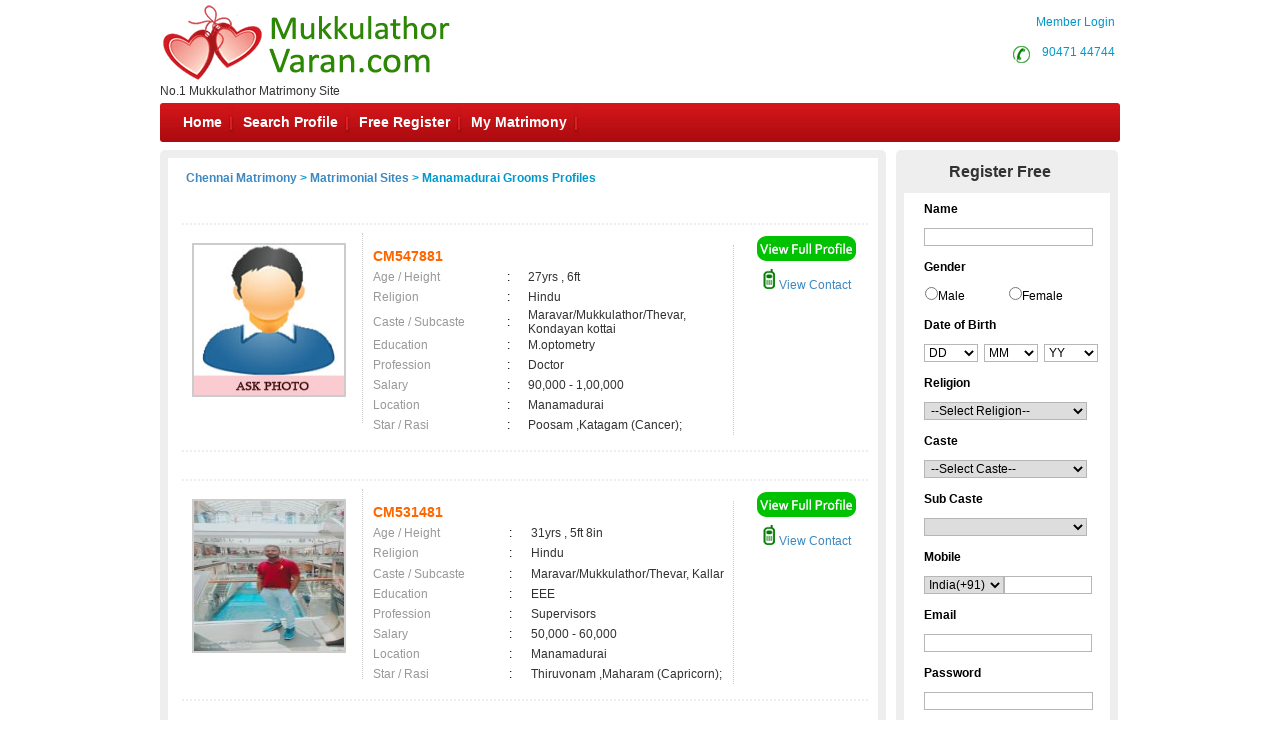

--- FILE ---
content_type: text/html; charset=utf-8
request_url: https://www.mukkulathorvaran.com/matrimonial/6/Manamadurai/grooms
body_size: 105648
content:


<!DOCTYPE html PUBLIC "-//W3C//DTD XHTML 1.0 Transitional//EN" "http://www.w3.org/TR/xhtml1/DTD/xhtml1-transitional.dtd">
<html xmlns="http://www.w3.org/1999/xhtml">
<head id="Head1"><title>
	Manamadurai Grooms,Matrimonial,Matrimony - Chennai Matrimony
</title><meta name="description" content="Manamadurai Grooms. Tamilnadu’s Largest Matrimonial Site. Search Thousands of Manamadurai Grooms . Register FREE" /><meta name="keywords" content="Manamadurai,Grooms,Matrimony, marriage, matrimonial, matrimonials, sites, websites, online, free, best, brides, grooms, religion, community, tamil, hindu, muslim, Christian" /><meta name="robots" content="all,noodp,noydir" /><meta name="googlebot" content="all" /><meta name="google" content="notranslate" /><meta name="audience" content="all" /><meta name="subject" content="matrimonial, matrimonial profiles, search bride groom, free matrimonials" /><meta name="distribution" content="global" /><meta name="page-type" content="Matrimonial - India" /><meta http-equiv="Content-Language" content="en" /><meta http-equiv="content-type" content="text/html; charset=UTF-8" /><meta name="viewport" content="width=device-width, initial-scale=1" /><link rel="publisher" href="https://plus.google.com/+chennaimatrimonial" /><link href="https://imgs.tamilvaran.com/css/main-master-new.css" rel="Stylesheet" type="text/css" /><link href="https://imgs.tamilvaran.com/css/styles_footer_new.css" rel="stylesheet" type="text/css" /><link href="https://imgs.tamilvaran.com/cmtcss/cmmainmast.css" rel="stylesheet" type="text/css" />

    <script type="text/javascript" src="https://imgs.tamilvaran.com/js/jquery-1.4.2.min.js"></script>
    <script type="text/javascript" src="https://imgs.tamilvaran.com/js/chennai_master_comp.js"></script>
     <script language="javascript" src="https://imgs.tamilvaran.com/js/iframe.js" type="text/javascript" ></script>

  <style type="text/css">
   .nav_topp2 {
    float: right!important;
    width: 109px!important;
    }
		         /*-----iframe popup -----*/ 
#backgroundpop{  display:none;  position:fixed;  _position:absolute; /* hack for internet explorer 6*/  height:100%;  width:100%;  top:0;  left:0;  background:#000000;  z-index:1;  }  
.popcont{  display:none;  position:fixed;  _position:absolute; /* hack for internet explorer 6*/  background:#FFFFFF; z-index:2; -webkit-border-radius: 6px;border-radius: 6px;}
.mail-main-head-right{width:70px; height:20px; background:#fff;  font-family:"Myriad Pro",Verdana, Geneva, sans-serif; font-size:14px; font-weight:bold; color:#999; float:right; margin-right:15px; }
/*-----iframe popup -----*/ 	
   @media only screen and (min-width: 390px) and (max-width: 479px) {.nav li, ul.menu li {    width: 23.3%;    background: none;}}
@media only screen and (min-width: 390px) and (max-width: 479px){ul.menu ul li a{ font-size:11px;}ul.menu .menulink{padding-right:5px;padding-left:5px;}.mh{max-width:50px;margin-right: 10px;white-space:nowrap;}.spr{max-width:80px;margin-right: 10px;white-space:nowrap;}.sp{max-width:100px;margin-right: 10px;white-space:nowrap;}.mymat{max-width:110px;margin-right: 10px;white-space:nowrap;}}

   </style>
    
    <script type="text/javascript" language="javascript">

        //Iframe Coding Starts
        $(document).ready(function () {
            $(".popHM").click(function () {

                var shownpop = $(this).attr('href');

                var idvalue = $(this).attr('id');
                if (shownpop.indexOf("#") >= 0) {
                    if (shownpop == '#divmymsgViewFrame') {

                        $("iframe").height(405);

                        document.getElementById('mymsgViewFrame').src = "../profile/mymessage_hm.aspx?Type=mymessageHM";
                        centerPopup(shownpop);
                        //load popup
                        loadPopup(shownpop);
                        return false;
                    }
                }
            });
            $(".closepopHM").click(function () {
                var closecon = $(this).attr('href');
                disablePopup(closecon);
                return false;
            });
        });
        // //Iframe Coding Ends
     </script>

    

    <link href="https://imgs.tamilvaran.com/css/8lak-css_new.css" rel="stylesheet" type="text/css" />

    <!-- start defer parsing implementation-->

    <link href="https://imgs.tamilvaran.com/css/search-result.css" rel="Stylesheet" type="text/css" />
    <!-- sprite images -->
    <link href="https://imgs.tamilvaran.com/css/search-results-sprite.css" rel="Stylesheet" type="text/css" />


 <script language="javascript" type="text/javascript" src="https://imgs.tamilvaran.com/js/optIndex_New_chrDiv_cmty.js"></script>


    <style type="text/css">
        .style50 {
            width: 190px;
        }

        .style51 {
            width: 74px;
        }
     div.tooltips {
            position: relative;
            display: inline;
            white-space: normal;
            font-family: Times New Roman;
        }

            div.tooltips span {
                position: absolute;
                width: 200px;
                color: #000;
                background: #fbf5e9;
                border: 1px solid #f84d2c;
                height: auto;
                line-height: 18px;
                margin-left: -15px;
                text-align: left;
                visibility: hidden;
                white-space: normal;
                border-radius: 7px;
                padding: 4px;
                font-size: 11px;
            }

                div.tooltips span:before {
                    content: '';
                    position: absolute;
                    top: 50%;
                    right: 100%;
                    margin-top: -12px;
                    width: auto;
                    height: auto;
                    border-right: 12px solid #f84d2c;
                    border-top: 12px solid transparent;
                    border-bottom: 12px solid transparent;
                }

                div.tooltips span:after {
                    content: '';
                    position: absolute;
                    top: 50%;
                    right: 100%;
                    margin-top: -8px;
                    width: 0;
                    height: 0;
                    border-right: 8px solid #fbf5e9;
                    border-top: 8px solid transparent;
                    border-bottom: 8px solid transparent;
                    white-space: normal;
                }

        div:hover.tooltips span {
            visibility: visible;
            opacity: 0.8;
            left: 100%;
            top: 50%;
            margin-top: -24.5px;
            margin-left: -2px;
            z-index: 999;
        }

        .spanchk {
            font-size: 10px;
            color: Red;
            text-align: left;
            height: auto;
            width: auto;
        }

        .r-main-center .r-main-left h1 span {
            color: #f60;
        }

        #r-main-right {
            width: 710px;
            border: 8px solid #eeeeee;
            margin: 0;
        }

        #control {
            height: auto;
        }

        .control-sub {
            height: auto;
            margin: 0;
            padding: 0;
        }

        #control .control-sub table {
            width: auto !important;
        }

        .noF {
            padding: 0 10px;
        }

        .noflink hr {
            border: none;
            border-top: dashed 2px skyblue;
            color: #ffffff;
            background-color: #ffffff;
        }

        #result_wrapper {
            border: none;
            width: 960px;
            margin: 10px 0;
        }

        #r-content {
            width: auto;
            margin: 10px 0;
        }

        .r-content-right-top {
            width: 495px;
        }

        .r-content-top-1 {
            width: 360px;
            margin: 10px 0 0 0;
            padding: 0;
        }

        .r-content-top-2 {
            width: 125px;
        }

        .r-content-top-btn {
            height: auto;
            margin: 0 auto 5px auto;
            text-align: center;
        }

        @media only screen and (max-width: 679px) {
            .reg_form {
                display: none;
            }
        }
         .txtname_cap{text-transform: capitalize;}
    </style>



    <!-- google+ aysnc. load -->

    <script type="text/javascript">
        (function () {
            var po = document.createElement('script'); po.type = 'text/javascript'; po.async = true;
            po.src = 'https://apis.google.com/js/plusone.js?onload=onLoadCallback';
            var s = document.getElementsByTagName('script')[0]; s.parentNode.insertBefore(po, s);
        })();
    </script>

    <!-- end google+ aysnc. load -->

<meta name="google-site-verification" content="pPEXzSbkCMFHxsORuIvzMLBUaaLqUWx5PUUpCWLXzBk" /><meta name="Owner" content="mukkulathorvaran.com" /><meta name="copyright" content="MukkulathorMatrimony.Com Matrimonials" /><meta name="Author" content="MukkulathorMatrimony.Com Mukkulathor Matrimonial Team" /></head>
<body id="dist-show1">

    <!-- facebook api includes -->
    <div id="fb-root"></div>
    <script type="text/javascript">        (function (d, s, id) {
            var js, fjs = d.getElementsByTagName(s)[0];
            if (d.getElementById(id)) return;
            js = d.createElement(s); js.id = id;
            js.src = "//connect.facebook.net/en_US/all.js#xfbml=1";
            fjs.parentNode.insertBefore(js, fjs);
        } (document, 'script', 'facebook-jssdk'));</script>
    <!-- end api includes -->

    <form method="post" action="/matrimonial/6/Manamadurai/grooms" id="theform">
<div class="aspNetHidden">
<input type="hidden" name="__EVENTTARGET" id="__EVENTTARGET" value="" />
<input type="hidden" name="__EVENTARGUMENT" id="__EVENTARGUMENT" value="" />
<input type="hidden" name="__VIEWSTATE" id="__VIEWSTATE" value="/[base64]/[base64]/[base64]" />
</div>

<script type="text/javascript">
//<![CDATA[
var theForm = document.forms['theform'];
if (!theForm) {
    theForm = document.theform;
}
function __doPostBack(eventTarget, eventArgument) {
    if (!theForm.onsubmit || (theForm.onsubmit() != false)) {
        theForm.__EVENTTARGET.value = eventTarget;
        theForm.__EVENTARGUMENT.value = eventArgument;
        theForm.submit();
    }
}
//]]>
</script>


<script src="/WebResource.axd?d=4Z0OkedND_iPRm_H-saNumfNAcJFA8nt98oe7VH2pv7Q1gnEib9h0B2djV77s1lcz0qZRUdbPyuc7tfS6bAt-ZBawOzrroyN60q4uXQUh_41&amp;t=638563469773552689" type="text/javascript"></script>


<script src="https://imgs.tamilvaran.com/cmtyscripts/mukkulathorvaran.js" type="text/javascript"></script>
<script src="/ScriptResource.axd?d=DidKv4f-qUeMeEbjC0Arv6_dPt2EmQ5uhAJRnuE60o6WML9vROyRR7_FgEIYxng130mnMBqmd5f_du46FqOz4C1YXk5po0Vgmdgi6-ax7BzzUO_Wf3ZhZGTCZ22Ey5rtxrFvKIFc4tGWZX0vTEPLoY92feqtSzb3jAnvNNTKuWFESRPrtEUIZIH1zG4KHf030&amp;t=ffffffffc820c398" type="text/javascript"></script>
<script type="text/javascript">
//<![CDATA[
if (typeof(Sys) === 'undefined') throw new Error('ASP.NET Ajax client-side framework failed to load.');
//]]>
</script>

<script src="/ScriptResource.axd?d=JsKnBwCwdPMsyT-fShjrosR284l-kOYcxO9WBIb8ayGbLsxTbrAvx2h9FoUjDSDt_z25HhuxD_56QnrRVXEpB6CWLpT_oqeQNyKLGpRHhELdmuXpPZSVMdP8qaMYnRtgeTN9W4koI-DOn8HI8HP04uSwZiwA0IiAZd7_I86sevLacJ8VGHM99bGY2Z3cLfb70&amp;t=ffffffffc820c398" type="text/javascript"></script>
<div class="aspNetHidden">

	<input type="hidden" name="__VIEWSTATEGENERATOR" id="__VIEWSTATEGENERATOR" value="9C339542" />
	<input type="hidden" name="__PREVIOUSPAGE" id="__PREVIOUSPAGE" value="NKQKFkIzCe0NLcp4yaUH7t8npodRfSrOFaHvWkgjZlw_2XnIQy-VD68vnMzNFn1chUfBNWx2KMyN9jP95H0htDGcF1cyVDFeJbd6M09LzewWIYfzbvnd2jn36pNh1vPx5CSXWqWoZ2jmQ3jn2BmtgA2" />
</div>

        <div class="header_wrapper">
            <div class="header_wrapper_logo_main">
                <div class="header_wrapper_logo">

                    <a href="//www.mukkulathorvaran.com/index.aspx">
                        <input type="image" name="ctl00$imgheader" id="imgheader" title="No.1 Mukkulathor Matrimony Site " src="https://imgs.tamilvaran.com/community-logos/mukkulathor.png" alt="Mukkulathor Varan" onclick="javascript:WebForm_DoPostBackWithOptions(new WebForm_PostBackOptions(&quot;ctl00$imgheader&quot;, &quot;&quot;, false, &quot;&quot;, &quot;../../../index.aspx&quot;, false, false))" />
                    </a>
                </div>
                <div class="header_wrapper_logo_name">
                    <span id="domainText">No.1 Mukkulathor Matrimony Site </span>
                </div>
            </div>
            <div class="header_right">


                

                <div class="nav_top nav_topml">
                    <span class="style45">&nbsp;&nbsp;&nbsp;&nbsp;&nbsp;&nbsp;&nbsp;<a href="/login.aspx" class="style45">Member Login</a></span>
                </div>

                

                <div class="nav_top_row">
                    <div class="nav_top nav_topp2">
                        <div class="c-dr-icon"></div>
                        <span class="style45">&nbsp;&nbsp;<a href="tel:9047144744"  class="style45">90471 44744</a>&nbsp;</span>

                    </div>
                    <div class="nav_top nav_top3">
                 
                    

                    <span class="style45">  <a href="//www.mukkulathorvaran.com/login.aspx" class="style45">Member Login</a></span>
                    
                    </div>
                </div>


            </div>
            
            <div class="nav_cont">
                <div class="nav" style="width: 820px; padding-left: 2px;">
                    <ul class="menu" id="menu" style="padding-left: 2px;">
                        <li class="mh"><a href="//www.mukkulathorvaran.com/index.aspx" class="menulink" title="Home">Home</a></li>
                        <li class="sp"><a href="//www.mukkulathorvaran.com/search/matrimonial-search-profiles.aspx" class="menulink" title="Search Profile">Search Profile</a></li>
                        <li class="sp"><a href="//www.mukkulathorvaran.com/registration/matrimonial-registration-form.aspx" class="menulink" title="Free Register">Free Register</a></li>
                        <li class="sp"><a href="//www.mukkulathorvaran.com/login.aspx" class="menulink" title="My Matrimony">My Matrimony</a></li>
                       
                    </ul>
                </div>
                <div class="nav_right">
        
                     <a href="//www.mukkulathorvaran.com/common-matrimonial/contactus.aspx"  >&nbsp;Contact Us</a>
                </div>
                <script type="text/javascript">
                    var menu = new menu.dd("menu");
                    menu.init("menu", "menuhover");
                </script>
            </div>
            
        </div>
        <div class="content_wrapper">
          

            


            


            

            

            
    <script type="text/javascript">
//<![CDATA[
Sys.WebForms.PageRequestManager._initialize('ctl00$cnt_pagecontent$ScriptManager1', 'theform', ['tctl00$cnt_pagecontent$reg1312321','cnt_pagecontent_reg1312321'], ['ctl00$cnt_pagecontent$EMAIL','EMAIL'], [], 600, 'ctl00');
//]]>
</script>

    <div id="result_wrapper">

        <!--float login ends-->

        <div id="result-main">

            <div id="r-main-right">

                <!--brides-starts-->
                <div id="sub-d-center1" class="r-main-center">
                    <div class="sub-d-center-left1 r-main-left">
                        <h1 style="text-align: left">
                            
                            </h1>
                    </div>
                    <table width="100%">
                        <tr>
                            <td>
                                <h1>
                                    <span id="cnt_pagecontent_msg" style="font-size:12px;font-weight:bold;"><a href='//www.mukkulathorvaran.com'>Chennai Matrimony</a> &gt; <a href='//www.mukkulathorvaran.com/tamilmarriage/matrimonial-links.aspx'>Matrimonial Sites</a> > Manamadurai Grooms Profiles</span></h1>
                            </td>
                        </tr>

                    </table>

                </div>
                <!--r-center-end-->
                <!-- 1st start -->
                <div align="center">
                    
                </div>

                <table class="merunbox" cellspacing="1" cellpadding="3" id="cnt_pagecontent_dtgCusts" style="color:Black;width:100%;">
	<tr>
		<td>&nbsp;</td><td>&nbsp;</td>
	</tr><tr>
		<td></td><td>

                                <div class="style50" id="r-content">
                                    <div class="r-content-left">

                                        <div class="r-content-photo" style="width:150px;height:150px;">

                                            
                                           
                                             <a href='//www.mukkulathorvaran.com/registration/matrimonial-registration-form.aspx' >
                                                

                                                     <img   src="https://imgs.tamilvaran.com/images/malenoimage.jpg?a=1&lev=&protect=No" alt="CM547881" border="0" width="150" height="150"
                                                  
                                                       class="photo-wrapper-img"  />
                                                  
                                                </a>
                                        </div>
                                    </div>
                                    <div class="r-content-right-top">
                                        <div class="r-content-top-1">
                                            <table width="360" border="0" cellspacing="0" cellpadding="0">
                                              
                                                <tr>
                                                    <td height="22" colspan="3" style="font-size: 14px; color: #F60; font-weight: bold;">
                                                      CM547881
                                                    
                                                <tr>
                                                    <td width="124" height="20" style="color: #999">Age / Height</td>
                                                    <td width="20">:</td>
                                                    <td width="182" style="color: #333">27yrs 
                                                 , 6ft</td>
                                                </tr>
                                                <tr>
                                                    <td height="21" style="color: #999">Religion </td>
                                                    <td height="21">:</td>
                                                    <td height="21" style="color: #333">Hindu</td>
                                                </tr>
                                                <tr>
                                                    <td height="21" style="color: #999">Caste / Subcaste</td>
                                                    <td height="21">:&nbsp;</td>
                                                    <td height="21" style="color: #333">Maravar/Mukkulathor/Thevar, Kondayan kottai</td>
                                                </tr>
                                                <tr>
                                                    <td height="19" style="color: #999">Education</td>
                                                    <td height="19">:</td>
                                                    <td height="19" style="color: #333">M.optometry</td>
                                                </tr>
                                                <tr>
                                                    <td height="20" style="color: #999">Profession</td>
                                                    <td>:</td>
                                                    <td style="color: #333">Doctor</td>
                                                </tr>
                                                <tr>
                                                    <td height="20" style="color: #999">Salary</td>
                                                    <td>:</td>
                                                    <td style="color: #333">
                                                        90,000 - 1,00,000 &nbsp;</td>
                                                </tr>
                                                <tr>
                                                    <td height="20" style="color: #999">Location</td>
                                                    <td>:</td>
                                                    <td style="color: #333">
                                                        Manamadurai &nbsp;</td>
                                                </tr>
                                                <tr>
                                                    <td height="20" style="color: #999">Star / Rasi</td>
                                                    <td>:&nbsp;</td>
                                                    <td style="color: #333">
                                                        Poosam 
                                                  ,Katagam (Cancer); </td>
                                                </tr>
                                            </table>
                                        </div>
                                        <div class="r-content-top-2">
                                            <div class="r-content-top-btn r-content-top-btn1">
                                                
                                                
                                                <a href='//www.mukkulathorvaran.com/registration/matrimonial-registration-form.aspx' >
                                                    <img class="btn_profile1" src="https://imgs.tamilvaran.com/cmtimgs/btn_profile.png" alt=""  /></a>

                                                
                                            </div>
                                            <div class="r-content-top-btn r-content-top-btn2">
                                                
                                                <a href='//www.mukkulathorvaran.com/profile/viewprofile.aspx?MatriID=CM547881'>
                                                    <img class="mobile1" src="https://imgs.tamilvaran.com/cmtimgs/phicon-1.png" alt=""  />&nbsp;View Contact</a>
                                                
                                            </div>
                                        </div>
                                        <div class="r-content-top-btn"> </div>
                                    </div>

                                </div>
                                </div><!--r-content-end-->

                            </td>
	</tr><tr>
		<td></td><td>

                                <div class="style50" id="r-content">
                                    <div class="r-content-left">

                                        <div class="r-content-photo" style="width:150px;height:150px;">

                                            
                                           
                                             <a href='//www.mukkulathorvaran.com/registration/matrimonial-registration-form.aspx' >
                                                

                                                     <img   src="https://imgs.tamilvaran.com/photo/readimage.aspx?id=244440&lev=Yes&protect=No" alt="CM531481" border="0" width="150" height="150"
                                                  
                                                       class="photo-wrapper-img"  />
                                                  
                                                </a>
                                        </div>
                                    </div>
                                    <div class="r-content-right-top">
                                        <div class="r-content-top-1">
                                            <table width="360" border="0" cellspacing="0" cellpadding="0">
                                              
                                                <tr>
                                                    <td height="22" colspan="3" style="font-size: 14px; color: #F60; font-weight: bold;">
                                                      CM531481
                                                    
                                                <tr>
                                                    <td width="124" height="20" style="color: #999">Age / Height</td>
                                                    <td width="20">:</td>
                                                    <td width="182" style="color: #333">31yrs 
                                                 , 5ft 8in</td>
                                                </tr>
                                                <tr>
                                                    <td height="21" style="color: #999">Religion </td>
                                                    <td height="21">:</td>
                                                    <td height="21" style="color: #333">Hindu</td>
                                                </tr>
                                                <tr>
                                                    <td height="21" style="color: #999">Caste / Subcaste</td>
                                                    <td height="21">:&nbsp;</td>
                                                    <td height="21" style="color: #333">Maravar/Mukkulathor/Thevar, Kallar</td>
                                                </tr>
                                                <tr>
                                                    <td height="19" style="color: #999">Education</td>
                                                    <td height="19">:</td>
                                                    <td height="19" style="color: #333">EEE</td>
                                                </tr>
                                                <tr>
                                                    <td height="20" style="color: #999">Profession</td>
                                                    <td>:</td>
                                                    <td style="color: #333">Supervisors</td>
                                                </tr>
                                                <tr>
                                                    <td height="20" style="color: #999">Salary</td>
                                                    <td>:</td>
                                                    <td style="color: #333">
                                                        50,000 - 60,000 &nbsp;</td>
                                                </tr>
                                                <tr>
                                                    <td height="20" style="color: #999">Location</td>
                                                    <td>:</td>
                                                    <td style="color: #333">
                                                        Manamadurai &nbsp;</td>
                                                </tr>
                                                <tr>
                                                    <td height="20" style="color: #999">Star / Rasi</td>
                                                    <td>:&nbsp;</td>
                                                    <td style="color: #333">
                                                        Thiruvonam 
                                                  ,Maharam (Capricorn); </td>
                                                </tr>
                                            </table>
                                        </div>
                                        <div class="r-content-top-2">
                                            <div class="r-content-top-btn r-content-top-btn1">
                                                
                                                
                                                <a href='//www.mukkulathorvaran.com/registration/matrimonial-registration-form.aspx' >
                                                    <img class="btn_profile1" src="https://imgs.tamilvaran.com/cmtimgs/btn_profile.png" alt=""  /></a>

                                                
                                            </div>
                                            <div class="r-content-top-btn r-content-top-btn2">
                                                
                                                <a href='//www.mukkulathorvaran.com/profile/viewprofile.aspx?MatriID=CM531481'>
                                                    <img class="mobile1" src="https://imgs.tamilvaran.com/cmtimgs/phicon-1.png" alt=""  />&nbsp;View Contact</a>
                                                
                                            </div>
                                        </div>
                                        <div class="r-content-top-btn"> </div>
                                    </div>

                                </div>
                                </div><!--r-content-end-->

                            </td>
	</tr><tr>
		<td></td><td>

                                <div class="style50" id="r-content">
                                    <div class="r-content-left">

                                        <div class="r-content-photo" style="width:150px;height:150px;">

                                            
                                           
                                             <a href='//www.mukkulathorvaran.com/registration/matrimonial-registration-form.aspx' >
                                                

                                                     <img   src="https://imgs.tamilvaran.com/images/malenoimage.jpg?a=1&lev=&protect=No" alt="CM519901" border="0" width="150" height="150"
                                                  
                                                       class="photo-wrapper-img"  />
                                                  
                                                </a>
                                        </div>
                                    </div>
                                    <div class="r-content-right-top">
                                        <div class="r-content-top-1">
                                            <table width="360" border="0" cellspacing="0" cellpadding="0">
                                              
                                                <tr>
                                                    <td height="22" colspan="3" style="font-size: 14px; color: #F60; font-weight: bold;">
                                                      CM519901
                                                    
                                                <tr>
                                                    <td width="124" height="20" style="color: #999">Age / Height</td>
                                                    <td width="20">:</td>
                                                    <td width="182" style="color: #333">29yrs 
                                                 , 5ft 11in</td>
                                                </tr>
                                                <tr>
                                                    <td height="21" style="color: #999">Religion </td>
                                                    <td height="21">:</td>
                                                    <td height="21" style="color: #333">Hindu</td>
                                                </tr>
                                                <tr>
                                                    <td height="21" style="color: #999">Caste / Subcaste</td>
                                                    <td height="21">:&nbsp;</td>
                                                    <td height="21" style="color: #333">Maravar/Mukkulathor/Thevar, Semma Nattar</td>
                                                </tr>
                                                <tr>
                                                    <td height="19" style="color: #999">Education</td>
                                                    <td height="19">:</td>
                                                    <td height="19" style="color: #333">Mechantranics</td>
                                                </tr>
                                                <tr>
                                                    <td height="20" style="color: #999">Profession</td>
                                                    <td>:</td>
                                                    <td style="color: #333">Engineer-Non IT</td>
                                                </tr>
                                                <tr>
                                                    <td height="20" style="color: #999">Salary</td>
                                                    <td>:</td>
                                                    <td style="color: #333">
                                                        2,50,000 - 3,00,000 &nbsp;</td>
                                                </tr>
                                                <tr>
                                                    <td height="20" style="color: #999">Location</td>
                                                    <td>:</td>
                                                    <td style="color: #333">
                                                        Manamadurai &nbsp;</td>
                                                </tr>
                                                <tr>
                                                    <td height="20" style="color: #999">Star / Rasi</td>
                                                    <td>:&nbsp;</td>
                                                    <td style="color: #333">
                                                        Punarpoosam 
                                                  ,Mithunam (Gemini); </td>
                                                </tr>
                                            </table>
                                        </div>
                                        <div class="r-content-top-2">
                                            <div class="r-content-top-btn r-content-top-btn1">
                                                
                                                
                                                <a href='//www.mukkulathorvaran.com/registration/matrimonial-registration-form.aspx' >
                                                    <img class="btn_profile1" src="https://imgs.tamilvaran.com/cmtimgs/btn_profile.png" alt=""  /></a>

                                                
                                            </div>
                                            <div class="r-content-top-btn r-content-top-btn2">
                                                
                                                <a href='//www.mukkulathorvaran.com/profile/viewprofile.aspx?MatriID=CM519901'>
                                                    <img class="mobile1" src="https://imgs.tamilvaran.com/cmtimgs/phicon-1.png" alt=""  />&nbsp;View Contact</a>
                                                
                                            </div>
                                        </div>
                                        <div class="r-content-top-btn"> </div>
                                    </div>

                                </div>
                                </div><!--r-content-end-->

                            </td>
	</tr><tr>
		<td></td><td>

                                <div class="style50" id="r-content">
                                    <div class="r-content-left">

                                        <div class="r-content-photo" style="width:150px;height:150px;">

                                            
                                           
                                             <a href='//www.mukkulathorvaran.com/registration/matrimonial-registration-form.aspx' >
                                                

                                                     <img   src="https://imgs.tamilvaran.com/images/malenoimage.jpg?a=1&lev=&protect=No" alt="CM509610" border="0" width="150" height="150"
                                                  
                                                       class="photo-wrapper-img"  />
                                                  
                                                </a>
                                        </div>
                                    </div>
                                    <div class="r-content-right-top">
                                        <div class="r-content-top-1">
                                            <table width="360" border="0" cellspacing="0" cellpadding="0">
                                              
                                                <tr>
                                                    <td height="22" colspan="3" style="font-size: 14px; color: #F60; font-weight: bold;">
                                                      CM509610
                                                    
                                                <tr>
                                                    <td width="124" height="20" style="color: #999">Age / Height</td>
                                                    <td width="20">:</td>
                                                    <td width="182" style="color: #333">30yrs 
                                                 , 6ft 2in</td>
                                                </tr>
                                                <tr>
                                                    <td height="21" style="color: #999">Religion </td>
                                                    <td height="21">:</td>
                                                    <td height="21" style="color: #333">Hindu</td>
                                                </tr>
                                                <tr>
                                                    <td height="21" style="color: #999">Caste / Subcaste</td>
                                                    <td height="21">:&nbsp;</td>
                                                    <td height="21" style="color: #333">Maravar/Mukkulathor/Thevar, Semma Nattar</td>
                                                </tr>
                                                <tr>
                                                    <td height="19" style="color: #999">Education</td>
                                                    <td height="19">:</td>
                                                    <td height="19" style="color: #333">B. Com ca</td>
                                                </tr>
                                                <tr>
                                                    <td height="20" style="color: #999">Profession</td>
                                                    <td>:</td>
                                                    <td style="color: #333">Supervisors</td>
                                                </tr>
                                                <tr>
                                                    <td height="20" style="color: #999">Salary</td>
                                                    <td>:</td>
                                                    <td style="color: #333">
                                                        Below 20,000 &nbsp;</td>
                                                </tr>
                                                <tr>
                                                    <td height="20" style="color: #999">Location</td>
                                                    <td>:</td>
                                                    <td style="color: #333">
                                                        Manamadurai &nbsp;</td>
                                                </tr>
                                                <tr>
                                                    <td height="20" style="color: #999">Star / Rasi</td>
                                                    <td>:&nbsp;</td>
                                                    <td style="color: #333">
                                                        Punarpoosam 
                                                  ,Mithunam (Gemini); </td>
                                                </tr>
                                            </table>
                                        </div>
                                        <div class="r-content-top-2">
                                            <div class="r-content-top-btn r-content-top-btn1">
                                                
                                                
                                                <a href='//www.mukkulathorvaran.com/registration/matrimonial-registration-form.aspx' >
                                                    <img class="btn_profile1" src="https://imgs.tamilvaran.com/cmtimgs/btn_profile.png" alt=""  /></a>

                                                
                                            </div>
                                            <div class="r-content-top-btn r-content-top-btn2">
                                                
                                                <a href='//www.mukkulathorvaran.com/profile/viewprofile.aspx?MatriID=CM509610'>
                                                    <img class="mobile1" src="https://imgs.tamilvaran.com/cmtimgs/phicon-1.png" alt=""  />&nbsp;View Contact</a>
                                                
                                            </div>
                                        </div>
                                        <div class="r-content-top-btn"> </div>
                                    </div>

                                </div>
                                </div><!--r-content-end-->

                            </td>
	</tr><tr>
		<td></td><td>

                                <div class="style50" id="r-content">
                                    <div class="r-content-left">

                                        <div class="r-content-photo" style="width:150px;height:150px;">

                                            
                                           
                                             <a href='//www.mukkulathorvaran.com/registration/matrimonial-registration-form.aspx' >
                                                

                                                     <img   src="https://imgs.tamilvaran.com/images/malenoimage.jpg?a=1&lev=&protect=No" alt="CM485625" border="0" width="150" height="150"
                                                  
                                                       class="photo-wrapper-img"  />
                                                  
                                                </a>
                                        </div>
                                    </div>
                                    <div class="r-content-right-top">
                                        <div class="r-content-top-1">
                                            <table width="360" border="0" cellspacing="0" cellpadding="0">
                                              
                                                <tr>
                                                    <td height="22" colspan="3" style="font-size: 14px; color: #F60; font-weight: bold;">
                                                      CM485625
                                                    
                                                <tr>
                                                    <td width="124" height="20" style="color: #999">Age / Height</td>
                                                    <td width="20">:</td>
                                                    <td width="182" style="color: #333">32yrs 
                                                 , 5ft 6in</td>
                                                </tr>
                                                <tr>
                                                    <td height="21" style="color: #999">Religion </td>
                                                    <td height="21">:</td>
                                                    <td height="21" style="color: #333">Hindu</td>
                                                </tr>
                                                <tr>
                                                    <td height="21" style="color: #999">Caste / Subcaste</td>
                                                    <td height="21">:&nbsp;</td>
                                                    <td height="21" style="color: #333">Maravar/Mukkulathor/Thevar, Agamudiar</td>
                                                </tr>
                                                <tr>
                                                    <td height="19" style="color: #999">Education</td>
                                                    <td height="19">:</td>
                                                    <td height="19" style="color: #333">B.Sc Electronics</td>
                                                </tr>
                                                <tr>
                                                    <td height="20" style="color: #999">Profession</td>
                                                    <td>:</td>
                                                    <td style="color: #333">Business Man</td>
                                                </tr>
                                                <tr>
                                                    <td height="20" style="color: #999">Salary</td>
                                                    <td>:</td>
                                                    <td style="color: #333">
                                                        30,000 - 40,000 &nbsp;</td>
                                                </tr>
                                                <tr>
                                                    <td height="20" style="color: #999">Location</td>
                                                    <td>:</td>
                                                    <td style="color: #333">
                                                        Manamadurai &nbsp;</td>
                                                </tr>
                                                <tr>
                                                    <td height="20" style="color: #999">Star / Rasi</td>
                                                    <td>:&nbsp;</td>
                                                    <td style="color: #333">
                                                        Does not matter 
                                                  ,Does not matter; </td>
                                                </tr>
                                            </table>
                                        </div>
                                        <div class="r-content-top-2">
                                            <div class="r-content-top-btn r-content-top-btn1">
                                                
                                                
                                                <a href='//www.mukkulathorvaran.com/registration/matrimonial-registration-form.aspx' >
                                                    <img class="btn_profile1" src="https://imgs.tamilvaran.com/cmtimgs/btn_profile.png" alt=""  /></a>

                                                
                                            </div>
                                            <div class="r-content-top-btn r-content-top-btn2">
                                                
                                                <a href='//www.mukkulathorvaran.com/profile/viewprofile.aspx?MatriID=CM485625'>
                                                    <img class="mobile1" src="https://imgs.tamilvaran.com/cmtimgs/phicon-1.png" alt=""  />&nbsp;View Contact</a>
                                                
                                            </div>
                                        </div>
                                        <div class="r-content-top-btn"> </div>
                                    </div>

                                </div>
                                </div><!--r-content-end-->

                            </td>
	</tr><tr>
		<td colspan="2"></td>
	</tr>
</table>
               

                <!-- end  -->



                <!--brides-end-->


                <!--groomss-starts-->
                <!--r-center-end-->



                <!--grooms-end-->


                <div id="control">
                    <div class="control-sub">
                        <div>
                            

<table width="500px">
<tr>
<td>
</td>
<td>
<div align="center" style="border: .5px dotted #FF2B2B; margin-left: 40px;">
<a id="cnt_pagecontent_dgPager_Linkbutton1" href="javascript:__doPostBack(&#39;ctl00$cnt_pagecontent$dgPager$Linkbutton1&#39;,&#39;&#39;)" style="color:#78B61A;font-weight:normal;font-weight: 700"><< Prev</a>&nbsp;<a id="cnt_pagecontent_dgPager_lnkpg1" class="pagerStyle" href="javascript:__doPostBack(&#39;ctl00$cnt_pagecontent$dgPager$lnkpg1&#39;,&#39;&#39;)" style="display:inline-block;color:#666666;font-weight:bold;width:25px;font-weight:bold;padding-right:2px">1</a>



















&nbsp;<a id="cnt_pagecontent_dgPager_lnknextbutton" href="javascript:__doPostBack(&#39;ctl00$cnt_pagecontent$dgPager$lnknextbutton&#39;,&#39;&#39;)" style="color:#78B61A;font-weight:normal;font-weight: 700">Next >></a>
</div>
</td>
</tr>
</table>
                        </div>
                        <!--control-sub-end-->

                        <!-- matrimonial links -->


                    </div>
                </div>
                <!--control-end-->
                
                <div style="clear: both"></div>
            </div>
            <!--right-end-->

            <!--left starts-->

            <div id="cnt_pagecontent_reg_form" class="reg_form" onkeypress="javascript:return WebForm_FireDefaultButton(event, &#39;cnt_pagecontent_ImageButton1&#39;)">
	
                <div id="sub-d-right" style="height:750px;" >
                    <div id="sub-d-right-head">Register Free</div>
                    <div class="reg-right_col">
                        <div class="reg_form_box">

                            <div style="width: 206px;">
                                

                                <div class="reg-row">
                                    <div class="reg-lab">Name</div>
                                </div>
                                <div class="reg-row1 tooltips">
                                    <div class="reg-lab1">
                                        <input name="ctl00$cnt_pagecontent$txtName" type="text" maxlength="40" id="txtName" class="reg-input txtname_cap" name="txtName" onkeyup="check_name(&#39;txtName&#39;);Regnamechk();" onblur="emptycheck_name();" />
                                    </div>
                                    <span><b>Name:</b> Please enter the Full name of the person being registered. </span>
                                </div>
                                <span id="name_span" class="spanchk"></span>
                                <div class="reg-row">
                                    <div class="reg-lab">Gender </div>
                                </div>
                                <div class="reg-row1 tooltips">
                                    <div class="reg-lab1">
                                        <table id="txtGender" class="r-gender" cellspacing="1" cellpadding="0" class="gender" onblur="emptycheck_Gender();" style="height:20px;width:200px;">
		<tr>
			<td><input id="txtGender_0" type="radio" name="ctl00$cnt_pagecontent$txtGender" value="Male" /><label for="txtGender_0">Male</label></td><td><input id="txtGender_1" type="radio" name="ctl00$cnt_pagecontent$txtGender" value="Female" /><label for="txtGender_1">Female</label></td>
		</tr>
	</table>
                                    </div>
                                    <span><b>Gender:</b> Please select the gender of the person being registered on the site. </span>
                                </div>
                                <span id="gender_span" class="spanchk"></span>
                                <div class="reg-row">
                                    <div class="reg-lab">Date of Birth </div>

                                </div>
                                <div class="reg-row1 tooltips">
                                    <div class="reg-lab1">
                                        <select name="ctl00$cnt_pagecontent$DOBDAY" id="DOBDAY" class="reg-db" onblur="emptycheck_DOB();">
		<option selected="selected" value="1">DD</option>
		<option value="1">1</option>
		<option value="2">2</option>
		<option value="3">3</option>
		<option value="4">4</option>
		<option value="5">5</option>
		<option value="6">6</option>
		<option value="7">7</option>
		<option value="8">8</option>
		<option value="9">9</option>
		<option value="10">10</option>
		<option value="11">11</option>
		<option value="12">12</option>
		<option value="13">13</option>
		<option value="14">14</option>
		<option value="15">15</option>
		<option value="16">16</option>
		<option value="17">17</option>
		<option value="18">18</option>
		<option value="19">19</option>
		<option value="20">20</option>
		<option value="21">21</option>
		<option value="22">22</option>
		<option value="23">23</option>
		<option value="24">24</option>
		<option value="25">25</option>
		<option value="26">26</option>
		<option value="27">27</option>
		<option value="28">28</option>
		<option value="29">29</option>
		<option value="30">30</option>
		<option value="31">31</option>

	</select>


                                        <select name="ctl00$cnt_pagecontent$DOBMONTH" id="DOBMONTH" class="reg-db" size="1" onblur="emptycheck_DOB();" onchange="return updateDay(&#39;month&#39;,&#39;theform&#39;,&#39;DOBYEAR&#39;,&#39;DOBMONTH&#39;,&#39;DOBDAY&#39;);">
		<option selected="selected" value="1">MM</option>
		<option value="1">Jan</option>
		<option value="2">Feb</option>
		<option value="3">Mar</option>
		<option value="4">Apr</option>
		<option value="5">May</option>
		<option value="6">Jun</option>
		<option value="7">Jul</option>
		<option value="8">Aug</option>
		<option value="9">Sep</option>
		<option value="10">Oct</option>
		<option value="11">Nov</option>
		<option value="12">Dec</option>

	</select>


                                        <select name="ctl00$cnt_pagecontent$DOBYEAR" id="DOBYEAR" class="reg-db" onblur="emptycheck_DOB();" onchange="return updateDay(&#39;year&#39;,&#39;theform&#39;,&#39;DOBYEAR&#39;,&#39;DOBMONTH&#39;,&#39;DOBDAY&#39;);">
		<option selected="selected" value="0">YY</option>
		<option value="2008">2008</option>
		<option value="2007">2007</option>
		<option value="2006">2006</option>
		<option value="2005">2005</option>
		<option value="2004">2004</option>
		<option value="2003">2003</option>
		<option value="2002">2002</option>
		<option value="2001">2001</option>
		<option value="2000">2000</option>
		<option value="1999">1999</option>
		<option value="1998">1998</option>
		<option value="1997">1997</option>
		<option value="1996">1996</option>
		<option value="1995">1995</option>
		<option value="1994">1994</option>
		<option value="1993">1993</option>
		<option value="1992">1992</option>
		<option value="1991">1991</option>
		<option value="1990">1990</option>
		<option value="1989">1989</option>
		<option value="1988">1988</option>
		<option value="1987">1987</option>
		<option value="1986">1986</option>
		<option value="1985">1985</option>
		<option value="1984">1984</option>
		<option value="1983">1983</option>
		<option value="1982">1982</option>
		<option value="1981">1981</option>
		<option value="1980">1980</option>
		<option value="1979">1979</option>
		<option value="1978">1978</option>
		<option value="1977">1977</option>
		<option value="1976">1976</option>
		<option value="1975">1975</option>
		<option value="1974">1974</option>
		<option value="1973">1973</option>
		<option value="1972">1972</option>
		<option value="1971">1971</option>
		<option value="1970">1970</option>
		<option value="1969">1969</option>
		<option value="1968">1968</option>
		<option value="1967">1967</option>
		<option value="1966">1966</option>

	</select>
                                    </div>
                                    <span><b>Date of Birth:</b> Please select the date of birth of the person being registered. This information will not be visible to others. </span>
                                </div>
                                <span id="dob_span" class="spanchk"></span>
                                <div class="reg-row">
                                    <div class="reg-lab">Religion</div>
                                </div>
                                <div class="reg-row1 tooltips">
                                    <div class="reg-lab1">
                                        <select name="ctl00$cnt_pagecontent$Category" id="Category" class="reg-input" onblur="emptycheck_Religion();">
		<option selected="selected" value="0">--Select Religion--</option>
		<option value="Hindu">Hindu</option>
		<option value="Christian">Christian</option>

	</select>
                                    </div>
                                    <span><b>Religion:</b> Please select the religion of the person being registered</span>
                                </div>
                                <span id="reli_span" class="spanchk"></span>
                                 <div id="christdivi"  style="display:none;" >
                                  <div class="reg-row">
                                    <div class="reg-lab">Division</div>
                                </div>
                                <div class="reg-row1 tooltips">
                                    <div class="reg-lab1">
                                       <select name="ctl00$cnt_pagecontent$chrDivision" id="chrDivision" onblur="emptycheck_christDivision();" style="font-size:12px">
		<option selected="selected" value="0">--Select Division--</option>
		<option value="Adventist">Adventist</option>
		<option value="Assyrian">Assyrian</option>
		<option value="Assembly of God (A.G)">Assembly of God (A.G)</option>
		<option value="Baptist">Baptist</option>
		<option value="Born Again">Born Again</option>
		<option value="Brethren">Brethren</option>
		<option value="Calvinist">Calvinist</option>
		<option value="Church Of God">Church Of God</option>
		<option value="Church Of South India (CSI)">Church Of South India (CSI)</option>
		<option value="Evangelica">Evangelical</option>
		<option value="Jacobite">Jacobite</option>
		<option value="ehovahâ??s Witnesses">Jehovah’s Witnesses</option>
		<option value="Latin Catholic">Latin Catholic</option>
		<option value="Lutheran">Lutheran</option>
		<option value="Marthoma">Marthoma</option>
		<option value="Melkite">Melkite</option>
		<option value="Methodist">Methodist</option>
		<option value="Orthodox">Orthodox</option>
		<option value="Pentecostal">Pentecostal</option>
		<option value="Protestant">Protestant</option>
		<option value="Roman Catholic (R.C)">Roman Catholic (R.C)</option>
		<option value="Seventh day Adventist">Seventh day Adventist</option>
		<option value="Syrian Catholic">Syrian Catholic</option>
		<option value="Other Christians">Other Christians</option>

	</select>

                                   
                                </div>
  <span><b>Division:</b> Please Select your division.</span>                            
  </div>
   
  </div>
     <span id="divi_span" class="spanchk" ></span>
                                <div class="reg-row">
                                    <div class="reg-lab">Caste</div>
                                </div>
                                <div class="reg-row1 tooltips">
                                    <div class="reg-lab1">
                                        <select name="ctl00$cnt_pagecontent$SubCategory" id="SubCategory" class="reg-input" onblur="emptycheck_Caste();" onchange="return fillSelectFromArray(document.getElementById(&#39;subthree&#39;), ((document.getElementById(&#39;SubCategory&#39;).selectedIndex == -1) ? null : three[document.getElementById(&#39;SubCategory&#39;).selectedIndex-1]));" onclick="return ifrel_mulslim(landing_regForm.SubCategory);">
		<option selected="selected" value="">--Select Caste--</option>
		<option value="Maravar/Mukkulathor/Thevar">Maravar/Mukkulathor/Thevar</option>

	</select>
                                    </div>
                                    <span><b>Caste:</b> Please Select your caste.</span>
                                </div>
                                <span id="caste_span" class="spanchk"></span>
                                <div class="reg-row">
                                    <div class="reg-lab">Sub Caste</div>
                                </div>
                                <div class="reg-row1 tooltips">
                                    <div class="reg-lab1">
                                        <select name="ctl00$cnt_pagecontent$subthree" id="subthree" class="reg-input" onblur="emptycheck_Subcaste();">

	</select>
                                    </div>
                                    <span><b>Sub Caste:</b> Please Select your sub caste.</span>
                                </div>
                                <span id="subcaste_span" class="spanchk"></span>
                                  <div id="cnt_pagecontent_reg1312321">
		
                                <div class="reg-row">
                                    <div class="reg-lab">Mobile</div>
                                </div>
                                <div class="reg-row1 tooltips">
                                    <div class="reg-lab1">
                                        <select name="ctl00$cnt_pagecontent$txtmobc1" id="txtmobc1" class="f-input2" onkeyup="check_phone(&#39;txtmobc1&#39;)" maxlength="3" style="width:80px;">
			<option selected="selected" value="+91">India(+91)</option>
			<option value="+1">United States(+1)</option>
			<option value="+971">United Arab Emirates(+971)</option>
			<option value="+44">United Kingdom(+44)</option>
			<option value="+61">Australia(+61)</option>
			<option value="+65">Singapore(+65)</option>
			<option value="001">Canada(+1)</option>
			<option value="+974">Qatar(+974)</option>
			<option value="+965">Kuwait(+965)</option>
			<option value="+968">Oman(+968)</option>
			<option value="+973">Bahrain(+973)</option>
			<option value="+966">Saudi Arabia(+966)</option>
			<option value="+60">Malaysia(+60)</option>
			<option value="+49">Germany(+49)</option>
			<option value="+64">New Zealand(+64)</option>
			<option value="+33">France(+33)</option>
			<option value="+353">Ireland(+353)</option>
			<option value="+41">Switzerland(+41)</option>
			<option value="+27">South Africa(+27)</option>
			<option value="+94">Sri Lanka(+94)</option>
			<option value="+62">Indonesia(+62)</option>
			<option value="+977">Nepal(+977)</option>
			<option value="+92">Pakistan(+92)</option>
			<option value="+880">Bangladesh(+880)</option>
			<option value="+93">Afghanistan(+93)</option>
			<option value="999" disabled="false" style="color:gray;">------------------------------------------------------</option>
			<option value="+213">Algeria(+213)</option>
			<option value="+376">Andorra(+376)</option>
			<option value="+244">Angola(+244)</option>
			<option value="+672">Antarctica(+672)</option>
			<option value="+54">Argentina(+54)</option>
			<option value="+374">Armenia(+374)</option>
			<option value="+297">Aruba(+297)</option>
			<option value="+43">Austria(+43)</option>
			<option value="+994">Azerbaijan(+994)</option>
			<option value="+375">Belarus(+375)</option>
			<option value="+32">Belgium(+32)</option>
			<option value="+501">Belize(+501)</option>
			<option value="+229">Benin(+229)</option>
			<option value="+975">Bhutan(+975)</option>
			<option value="+591">Bolivia(+591)</option>
			<option value="+387">Bosnia and Herzegovina(+387)</option>
			<option value="+267">Botswana(+267)</option>
			<option value="+55">Brazil(+55)</option>
			<option value="+673">Brunei(+673)</option>
			<option value="+359">Bulgaria(+359)</option>
			<option value="+226">Burkina Faso(+226)</option>
			<option value="+95">Burma (Myanmar)(+95)</option>
			<option value="+257">Burundi(+257)</option>
			<option value="+855">Cambodia(+855)</option>
			<option value="+237">Cameroon(+237)</option>
			<option value="+238">Cape Verde(+238)</option>
			<option value="+1">Cayman Islands(+1)</option>
			<option value="+236">Central African Republic(+236)</option>
			<option value="+235">Chad(+235)</option>
			<option value="+56">Chile(+56)</option>
			<option value="+86">China(+86)</option>
			<option value="+61">Christmas Island(+61)</option>
			<option value="+61">Cocos (Keeling) Islands(+61)</option>
			<option value="+57">Colombia(+57)</option>
			<option value="+269">Comoros(+269)</option>
			<option value="+242">Republic of the Congo(+242)</option>
			<option value="+243">Democratic Republic of the Congo(+243)</option>
			<option value="+682">Cook Islands(+682)</option>
			<option value="+506">Costa Rica(+506)</option>
			<option value="+385">Croatia(+385)</option>
			<option value="+53">Cuba(+53)</option>
			<option value="+357">Cyprus(+357)</option>
			<option value="+420">Czech Republic(+420)</option>
			<option value="+45">Denmark(+45)</option>
			<option value="+253">Djibouti(+253)</option>
			<option value="+670">Timor-Leste(+670)</option>
			<option value="+593">Ecuador(+593)</option>
			<option value="+20">Egypt(+20)</option>
			<option value="+503">El Salvador(+503)</option>
			<option value="+240">Equatorial Guinea(+240)</option>
			<option value="+291">Eritrea(+291)</option>
			<option value="+372">Estonia(+372)</option>
			<option value="+251">Ethiopia(+251)</option>
			<option value="+500">Falkland Islands(+500)</option>
			<option value="+298">Faroe Islands(+298)</option>
			<option value="+679">Fiji(+679)</option>
			<option value="+358">Finland(+358)</option>
			<option value="+689">French Polynesia(+689)</option>
			<option value="+241">Gabon(+241)</option>
			<option value="+220">Gambia(+220)</option>
			<option value="+970">Gaza Strip(+970)</option>
			<option value="+995">Georgia(+995)</option>
			<option value="+233">Ghana(+233)</option>
			<option value="+350">Gibraltar(+350)</option>
			<option value="+30">Greece(+30)</option>
			<option value="+299">Greenland(+299)</option>
			<option value="+502">Guatemala(+502)</option>
			<option value="+224">Guinea(+224)</option>
			<option value="+245">Guinea-Bissau(+245)</option>
			<option value="+592">Guyana(+592)</option>
			<option value="+509">Haiti(+509)</option>
			<option value="+504">Honduras(+504)</option>
			<option value="+852">Hong Kong(+852)</option>
			<option value="+36">Hungary(+36)</option>
			<option value="+354">Iceland(+354)</option>
			<option value="+98">Iran(+98)</option>
			<option value="+964">Iraq(+964)</option>
			<option value="+44">Isle of Man(+44)</option>
			<option value="+972">Israel(+972)</option>
			<option value="+39">Italy(+39)</option>
			<option value="+225">Ivory Coast(+225)</option>
			<option value="+81">Japan(+81)</option>
			<option value="+962">Jordan(+962)</option>
			<option value="+7">Kazakhstan(+7)</option>
			<option value="+254">Kenya(+254)</option>
			<option value="+686">Kiribati(+686)</option>
			<option value="+381">Kosovo(+381)</option>
			<option value="+996">Kyrgyzstan(+996)</option>
			<option value="+856">Laos(+856)</option>
			<option value="+371">Latvia(+371)</option>
			<option value="+961">Lebanon(+961)</option>
			<option value="+266">Lesotho(+266)</option>
			<option value="+231">Liberia(+231)</option>
			<option value="+218">Libya(+218)</option>
			<option value="+423">Liechtenstein(+423)</option>
			<option value="+370">Lithuania(+370)</option>
			<option value="+352">Luxembourg(+352)</option>
			<option value="+853">Macau(+853)</option>
			<option value="+389">Macedonia(+389)</option>
			<option value="+261">Madagascar(+261)</option>
			<option value="+265">Malawi(+265)</option>
			<option value="+960">Maldives(+960)</option>
			<option value="+223">Mali(+223)</option>
			<option value="+356">Malta(+356)</option>
			<option value="+692">Marshall Islands(+692)</option>
			<option value="+222">Mauritania(+222)</option>
			<option value="+230">Mauritius(+230)</option>
			<option value="+262">Mayotte(+262)</option>
			<option value="+52">Mexico(+52)</option>
			<option value="+691">Micronesia(+691)</option>
			<option value="+373">Moldova(+373)</option>
			<option value="+377">Monaco(+377)</option>
			<option value="+976">Mongolia(+976)</option>
			<option value="+382">Montenegro(+382)</option>
			<option value="+212">Morocco(+212)</option>
			<option value="+258">Mozambique(+258)</option>
			<option value="+264">Namibia(+264)</option>
			<option value="+674">Nauru(+674)</option>
			<option value="+31">Netherlands(+31)</option>
			<option value="+599">Netherlands Antilles(+599)</option>
			<option value="+687">New Caledonia(+687)</option>
			<option value="+505">Nicaragua(+505)</option>
			<option value="+227">Niger(+227)</option>
			<option value="+234">Nigeria(+234)</option>
			<option value="+683">Niue(+683)</option>
			<option value="+672">Norfolk Island(+672)</option>
			<option value="+850">North Korea(+850)</option>
			<option value="+47">Norway(+47)</option>
			<option value="+680">Palau(+680)</option>
			<option value="+507">Panama(+507)</option>
			<option value="+675">Papua New Guinea(+675)</option>
			<option value="+595">Paraguay(+595)</option>
			<option value="+51">Peru(+51)</option>
			<option value="+63">Philippines(+63)</option>
			<option value="+870">Pitcairn Islands(+870)</option>
			<option value="+48">Poland(+48)</option>
			<option value="+351">Portugal(+351)</option>
			<option value="+1">Puerto Rico(+1)</option>
			<option value="+40">Romania(+40)</option>
			<option value="+7">Russia(+7)</option>
			<option value="+250">Rwanda(+250)</option>
			<option value="+590">Saint Barthelemy(+590)</option>
			<option value="+685">Samoa(+685)</option>
			<option value="+378">San Marino(+378)</option>
			<option value="+239">Sao Tome and Principe(+239)</option>
			<option value="+221">Senegal(+221)</option>
			<option value="+381">Serbia(+381)</option>
			<option value="+248">Seychelles(+248)</option>
			<option value="+232">Sierra Leone(+232)</option>
			<option value="+421">Slovakia(+421)</option>
			<option value="+386">Slovenia(+386)</option>
			<option value="+677">Solomon Islands(+677)</option>
			<option value="+252">Somalia(+252)</option>
			<option value="+82">South Korea(+82)</option>
			<option value="+34">Spain(+34)</option>
			<option value="+290">Saint Helena(+290)</option>
			<option value="">Saint Kitts and Nevis(+)</option>
			<option value="+508">Saint Pierre and Miquelon(+508)</option>
			<option value="+249">Sudan(+249)</option>
			<option value="+597">Suriname(+597)</option>
			<option value="+268">Swaziland(+268)</option>
			<option value="+46">Sweden(+46)</option>
			<option value="+963">Syria(+963)</option>
			<option value="+886">Taiwan(+886)</option>
			<option value="+992">Tajikistan(+992)</option>
			<option value="+255">Tanzania(+255)</option>
			<option value="+66">Thailand(+66)</option>
			<option value="+228">Togo(+228)</option>
			<option value="+690">Tokelau(+690)</option>
			<option value="+676">Tonga(+676)</option>
			<option value="+216">Tunisia(+216)</option>
			<option value="+90">Turkey(+90)</option>
			<option value="+01">Turks and Caicos Islands(001)</option>
			<option value="+993">Turkmenistan(+993)</option>
			<option value="+688">Tuvalu(+688)</option>
			<option value="+256">Uganda(+256)</option>
			<option value="+380">Ukraine(+380)</option>
			<option value="+598">Uruguay(+598)</option>
			<option value="+998">Uzbekistan(+998)</option>
			<option value="+678">Vanuatu(+678)</option>
			<option value="+39">Holy See (Vatican City)(+39)</option>
			<option value="+58">Venezuela(+58)</option>
			<option value="+84">Vietnam(+84)</option>
			<option value="+681">Wallis and Futuna(+681)</option>
			<option value="+970">West Bank(+970)</option>
			<option value="+967">Yemen(+967)</option>
			<option value="+260">Zambia(+260)</option>
			<option value="+263">Zimbabwe(+263)</option>
			<option value="+876">Jamaica(+876)</option>

		</select> 
                                        <input name="ctl00$cnt_pagecontent$txtMobile" type="text" maxlength="10" id="txtMobile" class="r-input-name" onkeyup="check_phone(&#39;txtMobile&#39;)" onblur="emptycheck_Mobile();validMobno();" style="width:82px;" />
                                      
                                    </div>
                                    <span><b>Mobile No:</b>Please enter valid mobile number.</span>
                                </div>
                                  <span id="Span1" ></span> 
                                <span id="mobno_span" class="spanchk"></span>
                              
                                        <div class="reg-row">
                                            <div class="reg-lab">Email</div>
                                        </div>
                                        <div class="reg-row1 tooltips">
                                            <div class="reg-lab1">
                                                <input name="ctl00$cnt_pagecontent$EMAIL" type="text" maxlength="40" id="EMAIL" class="reg-input" onblur="javascript:this.value=this.value.toLowerCase();" onkeyup="emailclear();" style="width:162px;" />
                                            </div>
                                            <span class="tooltips"><b>Email:</b>Enter a valid email address to register and receive relevant matches. We never share your email with 3rd parties.</span>
                                        </div>
                                        <span id="errRow">
                                            </span>
                                        <span id="email_span" style="font-size: 10px; color: Red; text-align: center; height: auto; float: right;"></span>
                                        <div class="reg-row">
                                            <div class="reg-lab">Password</div>
                                        </div>
                                        <div class="reg-row1 tooltips">
                                            <div class="reg-lab1">
                                                <input name="ctl00$cnt_pagecontent$txtcp" type="password" maxlength="15" id="txtcp" class="reg-input" onkeyup="check_pass(&#39;txtcp&#39;)" onblur="emptycheck_Password();" onfocus="emailclear();" />
                                            </div>
                                            <span><b>Password:</b> Password must be atleast 8 characters.Enter Only alphanumeric Char.</span>
                                        </div>
                                        <span id="pass_span1" class="spanchk"></span>
                                        <span id="cnt_pagecontent_pass_span">
                                            </span>
                                        <div class="reg-row">
                                            <div class="reg-lab">Profile by</div>
                                        </div>
                                        <div class="reg-row1 tooltips">
                                            <div class="reg-lab1">
                                                <select name="ctl00$cnt_pagecontent$txtPC" id="txtPC" class="reg-input">
			<option value="Self">Self</option>
			<option value="Parents">Parents</option>
			<option value="Guardian">Guardian</option>
			<option value="Friends">Friends</option>
			<option value="Sibling">Sibling</option>
			<option value="Relatives">Relatives</option>

		</select>
                                            </div>
                                            <span><b>Profile for:</b> Please Select your relationship with the person you are registering on the site.</span>
                                        </div>
                                        <div class="reg-row2" align="center">
                                            <input type="image" name="ctl00$cnt_pagecontent$ImageButton1" id="cnt_pagecontent_ImageButton1" src="https://imgs.tamilvaran.com/cmtimgs/submitimag.png" onclick="return Validate();" />
                                        </div>
                                    
	</div>
                                
                                <input type="hidden" name="ctl00$cnt_pagecontent$cast" id="cast" />
                                <input type="hidden" name="ctl00$cnt_pagecontent$subcast" id="subcast" />
                                <input type="hidden" name="ctl00$cnt_pagecontent$hid_phchk" id="hid_phchk" />
                                <input type="hidden" name="ctl00$cnt_pagecontent$regLogID" id="regLogID" />
                            </div>
                            <!--div end-->
                        </div>
                        <!--form box end-->
                    </div>
                    <!--rigt col end-->
                    <div style="clear: both"></div>
                </div>

            
</div>
            <!--rigt end-->

        </div>
        <!--main end-->
        <div style="clear: both"></div>

    </div>

    <input type="hidden" name="ctl00$cnt_pagecontent$profileID" id="profileID" />
    <input type="hidden" name="ctl00$cnt_pagecontent$sql_qry" id="sql_qry" value="exec sp_Advanced_search_NEW_SEO_Main_domain_New_Taluk_10042022 &#39;Male&#39;,&#39;18&#39;,&#39;40&#39;,&#39;&#39;,&#39;&#39;,&#39;&#39;,&#39;&#39;,&#39;&#39;,&#39;&#39;,&#39;&#39;,&#39;&#39;,&#39;&#39;,&#39;#Maravar/Mukkulathor/Thevar#&#39;,&#39;&#39;,&#39;#Hindu#*#Christian#&#39;,&#39;&#39;,&#39;&#39;,&#39;100&#39;,&#39;250&#39;,&#39;&#39;,&#39;&#39;,&#39;Manamadurai&#39; , &#39;&#39;  " />
    <div style="clear: both"></div>




            <link href="https://imgs.tamilvaran.com/css/responsive.css" rel="stylesheet" type="text/css" />



        </div>
          <input type="hidden" name="ctl00$hidden_mymatches" id="hidden_mymatches" />
 <input type="hidden" name="ctl00$hidden_recentmatches" id="hidden_recentmatches" />
  <input type="hidden" name="ctl00$hidden_premiummatches" id="hidden_premiummatches" />
  <input type="hidden" name="ctl00$hidden_who_v_myprof" id="hidden_who_v_myprof" />
  <input type="hidden" name="ctl00$hidden_who_v_myct" id="hidden_who_v_myct" />
    </form>
   <div id="SEOFooterLinks" class="inside_footer_main">
      <div class="inside_footer_bottom">

                <!-- new one -->

                <div class="inside_footer-links4_heading">

                    <h1 class="inside_footer-links4_head_1">Browse Matrimonial Profiles By</h1>



                </div>
                <div class="inside_footer-links4">
                    <ul>
                        <li><a href="//www.mukkulathorvaran.com/tamilmarriage/religion.aspx">Religion</a></li>
                        <li>|</li>

                        <li><a href="//www.mukkulathorvaran.com/tamilmarriage/city.aspx">Cities</a></li>
                        <li>|</li>
                        <li><a href="//www.mukkulathorvaran.com/tamilmarriage/marital-status.aspx">Marital Status</a></li>
                        <li>|</li>
                        <li><a href="//www.mukkulathorvaran.com/tamilmarriage/education.aspx">Education</a></li>
                        <li>|</li>

                        <li><a href="//www.mukkulathorvaran.com/tamilmarriage/occupation.aspx">Occupation</a></li>
                        <li></li>


                    </ul>
                </div>

                <!-- end one -->
                
                <div class="inside_footer-links5_heading">

                    <h2 class="inside_footer-links5_head_2">Mukkulathor Brides and Grooms by City</h2>

                </div>

                <div class="inside_footer-links5">
                    <ul>

                        <li><a href="//www.mukkulathorvaran.com/matrimonial/2/Chennai/Mukkulathor/">Mukkulathor Matrimony Chennai</a> </li>
                        <li><a href="//www.mukkulathorvaran.com/matrimonial/2/Madurai/Mukkulathor/">Mukkulathor Matrimony Madurai</a> </li>
                        <li><a href="//www.mukkulathorvaran.com/matrimonial/2/Trichy/Mukkulathor/">Mukkulathor Matrimony Trichy</a> </li>
                        <li><a href="//www.mukkulathorvaran.com/matrimonial/2/Coimbatore/Mukkulathor/">Mukkulathor Matrimony Coimbatore</a> </li>
                        <li><a href="//www.mukkulathorvaran.com/matrimonial/2/Salem/Mukkulathor/">Mukkulathor Matrimony Salem</a> </li>
                        <li><a href="//www.mukkulathorvaran.com/matrimonial/2/Erode/Mukkulathor/">Mukkulathor Matrimony Erode</a> </li>
                        <li><a href="//www.mukkulathorvaran.com/matrimonial/2/Tirupur/Mukkulathor/">Mukkulathor Matrimony Tirupur</a> </li>
                        <li><a href="//www.mukkulathorvaran.com/matrimonial/2/Tirunelveli/Mukkulathor/">Mukkulathor Matrimony Tirunelveli</a> </li>

                    </ul>
                </div>

                <div class="inside_footer-links5">
                    <ul>

                        <li><a href="//www.mukkulathorvaran.com/matrimonial/2/virudhunagar/Mukkulathor/">Mukkulathor Matrimony virudhunagar</a> </li>
                        <li><a href="//www.mukkulathorvaran.com/matrimonial/2/Tuticorin/Mukkulathor/">Mukkulathor Matrimony Tuticorin</a> </li>
                        <li><a href="//www.mukkulathorvaran.com/matrimonial/2/Kanyakumari/Mukkulathor/">Mukkulathor Matrimony Kanyakumari</a> </li>
                        <li><a href="//www.mukkulathorvaran.com/matrimonial/2/Tenkasi/Mukkulathor/">Mukkulathor Matrimony Tenkasi</a> </li>
                        <li><a href="//www.mukkulathorvaran.com/matrimonial/2/Sivakasi/Mukkulathor/">Mukkulathor Matrimony Sivakasi</a> </li>
                        <li><a href="//www.mukkulathorvaran.com/matrimonial/2/Kancheepuram/Mukkulathor/">Mukkulathor Matrimony Kancheepuram</a> </li>
                        <li><a href="//www.mukkulathorvaran.com/matrimonial/2/Vellore/Mukkulathor/">Mukkulathor Matrimony Vellore</a> </li>
                        <li><a href="//www.mukkulathorvaran.com/matrimonial/2/Namakkal/Mukkulathor/">Mukkulathor Matrimony Namakkal</a> </li>

                    </ul>
                </div>

                <div class="inside_footer-links5 footer-col-break">
                    <ul>

                        <li><a href="//www.mukkulathorvaran.com/matrimonial/2/Karur/Mukkulathor/">Mukkulathor Matrimony Karur</a> </li>
                        <li><a href="//www.mukkulathorvaran.com/matrimonial/2/Dindigul/Mukkulathor/">Mukkulathor Matrimony Dindigul</a> </li>
                        <li><a href="//www.mukkulathorvaran.com/matrimonial/2/Theni/Mukkulathor/">Mukkulathor Matrimony Theni</a> </li>
                        <li><a href="//www.mukkulathorvaran.com/matrimonial/2/Ramanathapuram/Mukkulathor/">Mukkulathor Matrimony Ramanathapuram</a> </li>
                        <li><a href="//www.mukkulathorvaran.com/matrimonial/2/Dharmapuri/Mukkulathor/">Mukkulathor Matrimony Dharmapuri</a> </li>
                        <li><a href="//www.mukkulathorvaran.com/matrimonial/2/Cuddalore/Mukkulathor/">Mukkulathor Matrimony Cuddalore</a> </li>
                        <li><a href="//www.mukkulathorvaran.com/matrimonial/2/krishnagiri/Mukkulathor/">Mukkulathor Matrimony krishnagiri</a> </li>
                        <li><a href="//www.mukkulathorvaran.com/matrimonial/2/Nagapattinam/Mukkulathor/">Mukkulathor Matrimony Nagapattinam</a> </li>

                    </ul>
                </div>

                <div class="inside_footer-links5">
                    <ul>

                        <li><a href="//www.mukkulathorvaran.com/matrimonial/2/Nilgiris/Mukkulathor/">Mukkulathor Matrimony Nilgiris</a> </li>
                        <li><a href="//www.mukkulathorvaran.com/matrimonial/2/Perambalur/Mukkulathor/">Mukkulathor Matrimony Perambalur</a> </li>
                        <li><a href="//www.mukkulathorvaran.com/matrimonial/2/Pudukkottai/Mukkulathor/">Mukkulathor Matrimony Pudukkottai</a> </li>
                        <li><a href="//www.mukkulathorvaran.com/matrimonial/2/Thanjavur/Mukkulathor/">Mukkulathor Matrimony Thanjavur</a> </li>
                        <li><a href="//www.mukkulathorvaran.com/matrimonial/2/Thiruvallur/Mukkulathor/">Mukkulathor Matrimony Thiruvallur</a> </li>
                        <li><a href="//www.mukkulathorvaran.com/matrimonial/2/Tiruvannamalai/Mukkulathor/">Mukkulathor Matrimony Tiruvannamalai</a> </li>
                        <li><a href="//www.mukkulathorvaran.com/matrimonial/2/Tiruvarur/Mukkulathor/">Mukkulathor Matrimony Tiruvarur</a> </li>
                        <li><a href="//www.mukkulathorvaran.com/matrimonial/2/Pondicherry/Mukkulathor/">Mukkulathor Matrimony Pondicherry</a> </li>


                    </ul>
                </div>


                
                <!-- new files -->

   

                <div class="inside_footer-links5_heading">

                    <h2 class="inside_footer-links5_head_2">Mukkulathor Brides and Grooms by Professional</h2>

                </div>
                <div class="inside_footer-links5">
                    <ul>
                        <li><a href="//www.mukkulathorvaran.com/matrimonial/12/Accounts-Finance-Professional/Mukkulathor/">Mukkulathor Accounts/Finance Professional Brides & Grooms</a> </li>

                        <li><a href="//www.mukkulathorvaran.com/matrimonial/12/Admin/Mukkulathor/">Mukkulathor Admin Professional Brides & Grooms</a></li>
                        <li><a href="//www.mukkulathorvaran.com/matrimonial/12/Auditor/Mukkulathor/">Mukkulathor Auditor Professional Brides & Grooms</a></li>
                        <li><a href="//www.mukkulathorvaran.com/matrimonial/12/Banking-Finance/Mukkulathor/">Mukkulathor Banking and Finance Professional Brides & Grooms</a></li>
                        <li><a href="//www.mukkulathorvaran.com/matrimonial/12/BankingService-Professional/Mukkulathor/">Mukkulathor Banking Service Professional Brides & Grooms</a></li>
                    </ul>
                </div>
                <div class="inside_footer-links5">
                    <ul>
                        <li><a href="//www.mukkulathorvaran.com/matrimonial/12/Chartered-Accountant/Mukkulathor/">Mukkulathor Chartered Accountant Professional Brides & Grooms</a></li>
                        <li><a href="//www.mukkulathorvaran.com/matrimonial/12/CivilServices/Mukkulathor/">Mukkulathor Civil Services Professional Brides & Grooms</a></li>
                        <li><a href="//www.mukkulathorvaran.com/matrimonial/12/Clerk/Mukkulathor/">Mukkulathor Clerk  Professional Brides & Grooms</a></li>
                        <li><a href="//www.mukkulathorvaran.com/matrimonial/12/Doctor/Mukkulathor/">Mukkulathor Doctor Professional Brides & Grooms</a></li>
                        <li><a href="//www.mukkulathorvaran.com/matrimonial/12/Education/Mukkulathor/">Mukkulathor Education Professional Brides & Grooms</a></li>


                    </ul>
                </div>
                <div class="inside_footer-links5 footer-col-break">
                    <ul>

                        <li><a href="//www.mukkulathorvaran.com/matrimonial/12/Engineer-Non-IT/Mukkulathor/">Mukkulathor Engineer-Non IT Professional Brides & Grooms</a></li>
                        <li><a href="//www.mukkulathorvaran.com/matrimonial/12/Entertainment-Professional/Mukkulathor/">Mukkulathor Entertainment Professional Brides & Grooms</a></li>
                        <li><a href="//www.mukkulathorvaran.com/matrimonial/12/Executive/Mukkulathor/">Mukkulathor Executive  Professional Brides & Grooms</a></li>
                        <li><a href="//www.mukkulathorvaran.com/matrimonial/12/Hardware-Professional/Mukkulathor/">Mukkulathor Hardware Professional Brides & Grooms</a></li>
                        <li><a href="//www.mukkulathorvaran.com/matrimonial/12/IT-Engineering/Mukkulathor/">Mukkulathor IT and Engineering Professional Brides & Grooms</a></li>
                    </ul>
                </div>
                <div class="inside_footer-links5">
                    <ul>
                        <li><a href="//www.mukkulathorvaran.com/matrimonial/12/Marketing-Professional/Mukkulathor/">Mukkulathor Marketing Professional Brides & Grooms</a></li>
                        <li><a href="//www.mukkulathorvaran.com/matrimonial/12/Medical/Mukkulathor/">Mukkulathor Medical Professional Brides & Grooms</a></li>
                        <li><a href="//www.mukkulathorvaran.com/matrimonial/12/Software-Professional/Mukkulathor/">Mukkulathor Software  Professional Brides & Grooms</a></li>
                        <li><a href="//www.mukkulathorvaran.com/matrimonial/12/Officer/Mukkulathor/">Mukkulathor Officer Professional Brides & Grooms</a></li>
                        <li><a href="//www.mukkulathorvaran.com/tamilmarriage/occupation.aspx">More Mukkulathor Professionals  Brides & Grooms</a></li>
                    </ul>
                </div>

                
            </div>

        </div>

        <div style="clear: both"></div>

        <div class="inside_footer_top">
           
       
            <div class="inside_footer-links-head"><span style="color: #666; font-size: 11px; font-weight: bold; text-align: left;">Explore</span></div>
            <div class="inside_footer-links">
                <ul>
                    <li>-</li>
                    <li><a href="//www.mukkulathorvaran.com/index.aspx">Home</a></li>
                    <li>|</li>
                    <li><a href="//www.mukkulathorvaran.com/login.aspx">Login</a></li>
                    <li>|</li>
                    <li><a href="//www.mukkulathorvaran.com/registration/matrimonial-registration-form.aspx" class="menulink" title="Free Register">Free Register</a></li>
                    <li>|</li>
                    <li><a href="//www.mukkulathorvaran.com/search/matrimonial-search-profiles.aspx">Matrimonial Search</a></li>
                    <li>|</li>
                    <li><a href="//www.mukkulathorvaran.com/payment/payment-options.aspx">Payment Options</a></li>
                    <li>|</li>
      <li><a href="//www.mukkulathorvaran.com/common-matrimonial/tamilnadu-districts-wise-matrimony-sites.aspx">District Sites </a></li><li>|</li>
      <li><a href="//www.mukkulathorvaran.com/common-matrimonial/community-wise-matrimony-sites.aspx">Community Sites </a></li>

                </ul>
            </div>

            <div class="inside_footer-links1-head1"><span style="color: #666; font-size: 11px; font-weight: bold; text-align: left;">Services</span></div>
            <div class="inside_footer-links1">
                <ul>
                    <li>-</li>
                    <li><a href="//www.mukkulathorvaran.com/common-matrimonial/contactus.aspx">Mukkulathor Matrimony Offline</a></li>
                    <li>|</li>
                    <li><a href="//www.mukkulathorvaran.com/common-matrimonial/advertisement.aspx">Advertise With Us </a></li>
                    <li>|</li>
                    <li><a href="//www.mukkulathorvaran.com/payment/payment-options.aspx">Membership Options</a></li>
                </ul>
            </div>


            <div class="inside_footer-links2_head2"><span style="color: #666; font-size: 11px; font-weight: bold; text-align: left;">Help</span></div>
            <div class="inside_footer-links2">
                <ul>
                    <li>-</li>
                    <li><a href="//www.mukkulathorvaran.com/common-matrimonial/contactus.aspx">Contact Us</a></li>
                    <li>|</li>
                    <li><a href="//www.mukkulathorvaran.com/common-matrimonial/help.aspx">Help</a></li>
                    <li>|</li>
                    <li><a href="//www.mukkulathorvaran.com/common-matrimonial/feedback.aspx">Feedback</a></li>
                    <li>|</li>
                    <li><a href="//www.mukkulathorvaran.com/common-matrimonial/help.aspx">Frequently Asked Questions</a></li>
                    <li>|</li>
                    <li><a href="//www.mukkulathorvaran.com/common-matrimonial/matrimonial-report-misuse.aspx">Report Missuse</a></li>
                    <li>|</li>
                    <li><a href="//www.mukkulathorvaran.com/common-matrimonial/matrimonial-sitemap.aspx">Sitemap</a></li>
                </ul>
            </div>

            <div class="inside_footer-links3_head3"><span style="color: #666; font-size: 11px; font-weight: bold; text-align: left;">Legal</span></div>
            <div class="inside_footer-links3">
                <ul>
                    <li>-</li>
                    <li><a href="//www.mukkulathorvaran.com/common-matrimonial/aboutus.aspx">About Us</a></li>
                    <li>|</li>
                    <li><a href="//www.mukkulathorvaran.com/common-matrimonial/matrimonial-terms-condition-2.aspx">Terms & Conditions</a></li>
                    <li>|</li>
                    <li><a href="//www.mukkulathorvaran.com/common-matrimonial/matrimonial-privacy-policy.aspx">Privacy Policy</a></li>
                    <li>|</li>
                    <li><a href="//www.mukkulathorvaran.com/common-matrimonial/matrimonial-security-tips.aspx">Security Tips</a></li>

                </ul>
            </div>
            <div style="clear: both"></div>
        </div>

        
        <!-- end new paragraph add -->
       
        <div style="clear: both"></div>

        <div class="inside_footer_cop-r">
            <div class="inside_footer_cop-r-sub">
                Chrome, IE 7+,Mozilla,Opera and Safari are the best browsers to view Mukkulathorvaran.Com
                <br />
                All Rights Reserved.&copy; Copyright 2026  Chennai Matrimony.com, Tamilnadu, India<br />

                <center>
                    <table>
                        <tr>
                            <td align="left" rowspan="2" style="width: 400px">
                              
                            </td>

                                                </tr>
                      

                    </table>
                </center>

            </div>

            <div align="right">
                <a href="https://www.facebook.com/MukkulathorVaran/" target="_blank" >
     <img  class="footer-facebook-icon" src="//imgs.tamilvaran.com/cmlndimgs/ft-fb-imag.png" alt="www.facebook.com/ChennaimatrimonyOfficial" title="www.facebook.com/ChennaimatrimonyOfficial" border="0" />

     </a>
          
        </div>



       

</body>
</html>
